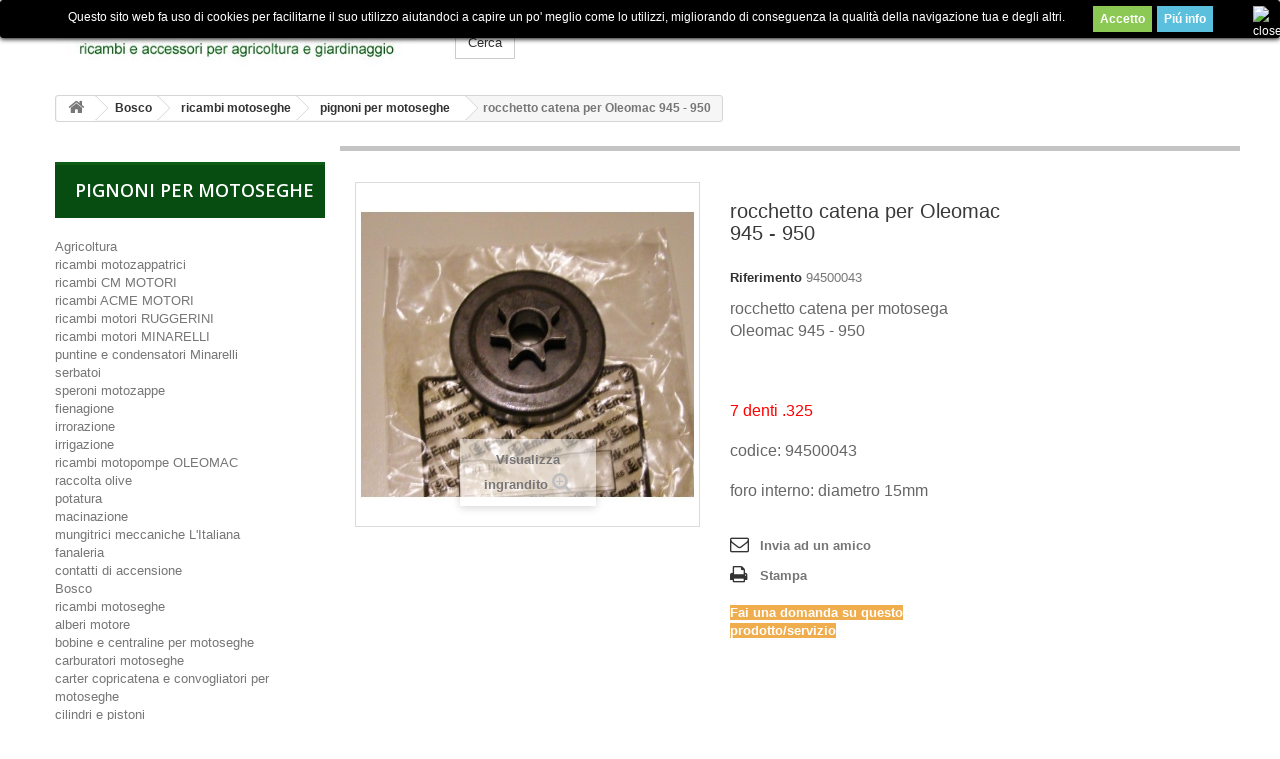

--- FILE ---
content_type: text/html; charset=utf-8
request_url: http://www.macchineagricolebiondi.com/pignoni-per-motoseghe/446-pignone-oleomac-945-950.html
body_size: 19197
content:
<!DOCTYPE HTML>
<!--[if lt IE 7]> <html class="no-js lt-ie9 lt-ie8 lt-ie7" lang="it-it"><![endif]-->
<!--[if IE 7]><html class="no-js lt-ie9 lt-ie8 ie7" lang="it-it"><![endif]-->
<!--[if IE 8]><html class="no-js lt-ie9 ie8" lang="it-it"><![endif]-->
<!--[if gt IE 8]> <html class="no-js ie9" lang="it-it"><![endif]-->
<html lang="it-it">
	<head>
		<meta charset="utf-8" />
		<title>rocchetto catena per Oleomac  945 - 950 - Macchine agricole Biondi</title>
					<meta name="description" content="rocchetto catena per motosega Oleomac 945 - 950 7 denti .325codice: 94500043foro interno: diametro 15mm" />
						<meta name="generator" content="PrestaShop" />
		<meta name="robots" content="index,follow" />
		<meta name="viewport" content="width=device-width, minimum-scale=0.25, maximum-scale=1.6, initial-scale=1.0" />
		<meta name="apple-mobile-web-app-capable" content="yes" />
		<link rel="icon" type="image/vnd.microsoft.icon" href="/img/favicon.ico?1510933302" />
		<link rel="shortcut icon" type="image/x-icon" href="/img/favicon.ico?1510933302" />
									<link rel="stylesheet" href="/themes/default-bootstrap/css/global.css" type="text/css" media="all" />
							<link rel="stylesheet" href="/themes/default-bootstrap/css/autoload/highdpi.css" type="text/css" media="all" />
							<link rel="stylesheet" href="/themes/default-bootstrap/css/autoload/responsive-tables.css" type="text/css" media="all" />
							<link rel="stylesheet" href="/themes/default-bootstrap/css/autoload/uniform.default.css" type="text/css" media="all" />
							<link rel="stylesheet" href="/js/jquery/plugins/fancybox/jquery.fancybox.css" type="text/css" media="all" />
							<link rel="stylesheet" href="/themes/default-bootstrap/css/product.css" type="text/css" media="all" />
							<link rel="stylesheet" href="/themes/default-bootstrap/css/print.css" type="text/css" media="print" />
							<link rel="stylesheet" href="/js/jquery/plugins/bxslider/jquery.bxslider.css" type="text/css" media="all" />
							<link rel="stylesheet" href="/modules/blockpermanentlinks/blockpermanentlinks.css" type="text/css" media="all" />
							<link rel="stylesheet" href="/themes/default-bootstrap/css/modules/blockcategories/blockcategories.css" type="text/css" media="all" />
							<link rel="stylesheet" href="/themes/default-bootstrap/css/modules/blocklanguages/blocklanguages.css" type="text/css" media="all" />
							<link rel="stylesheet" href="/themes/default-bootstrap/css/modules/blockcontact/blockcontact.css" type="text/css" media="all" />
							<link rel="stylesheet" href="/themes/default-bootstrap/css/modules/blocksearch/blocksearch.css" type="text/css" media="all" />
							<link rel="stylesheet" href="/js/jquery/plugins/autocomplete/jquery.autocomplete.css" type="text/css" media="all" />
							<link rel="stylesheet" href="/themes/default-bootstrap/css/product_list.css" type="text/css" media="all" />
							<link rel="stylesheet" href="/themes/default-bootstrap/css/modules/blocktags/blocktags.css" type="text/css" media="all" />
							<link rel="stylesheet" href="/themes/default-bootstrap/css/modules/blockuserinfo/blockuserinfo.css" type="text/css" media="all" />
							<link rel="stylesheet" href="/themes/default-bootstrap/css/modules/blockviewed/blockviewed.css" type="text/css" media="all" />
							<link rel="stylesheet" href="/themes/default-bootstrap/css/modules/productscategory/css/productscategory.css" type="text/css" media="all" />
							<link rel="stylesheet" href="/themes/default-bootstrap/css/modules/mailalerts/mailalerts.css" type="text/css" media="all" />
							<link rel="stylesheet" href="/modules/themeconfigurator/css/hooks.css" type="text/css" media="all" />
							<link rel="stylesheet" href="/modules/sendtoafriend/sendtoafriend.css" type="text/css" media="all" />
							<link rel="stylesheet" href="/themes/default-bootstrap/css/modules/homefeatured/homefeatured.css" type="text/css" media="all" />
							<link rel="stylesheet" href="/modules/paypal/views/css/paypal.css" type="text/css" media="all" />
										<script type="text/javascript">
var FancyboxI18nClose = 'Chiudi';
var FancyboxI18nNext = 'Successivo';
var FancyboxI18nPrev = 'Precedente';
var PS_CATALOG_MODE = true;
var ajaxsearch = true;
var allowBuyWhenOutOfStock = false;
var attribute_anchor_separator = '-';
var attributesCombinations = [];
var availableLaterValue = '';
var availableNowValue = '';
var baseDir = 'http://www.macchineagricolebiondi.com/';
var baseUri = 'http://www.macchineagricolebiondi.com/';
var blocksearch_type = 'top';
var contentOnly = false;
var currency = {"id":1,"name":"Euro","iso_code":"EUR","iso_code_num":"978","sign":"\u20ac","blank":"1","conversion_rate":"1.000000","deleted":"0","format":"2","decimals":"1","active":"1","prefix":"","suffix":" \u20ac","id_shop_list":null,"force_id":false};
var currencyBlank = 1;
var currencyFormat = 2;
var currencyRate = 1;
var currencySign = '€';
var currentDate = '2026-01-23 15:05:42';
var customerGroupWithoutTax = false;
var customizationFields = false;
var customizationId = null;
var default_eco_tax = 0;
var displayList = false;
var displayPrice = 0;
var doesntExist = 'Il prodotto non esiste in questo modello. Scegline un altro.';
var doesntExistNoMore = 'Questo prodotto non è più disponibile';
var doesntExistNoMoreBut = 'con questi attributi, ma è disponibile con altri.';
var ecotaxTax_rate = 0;
var fieldRequired = 'Si prega di compilare tutti i campi obbligatori, quindi salvare la personalizzazione.';
var groupReduction = 0;
var idDefaultImage = 1293;
var id_lang = 6;
var id_product = 446;
var img_prod_dir = 'http://www.macchineagricolebiondi.com/img/p/';
var img_ps_dir = 'http://www.macchineagricolebiondi.com/img/';
var instantsearch = true;
var isGuest = 0;
var isLogged = 0;
var isMobile = false;
var jqZoomEnabled = false;
var maxQuantityToAllowDisplayOfLastQuantityMessage = 0;
var minimalQuantity = 1;
var noTaxForThisProduct = false;
var oosHookJsCodeFunctions = [];
var page_name = 'product';
var priceDisplayMethod = 0;
var priceDisplayPrecision = 2;
var productAvailableForOrder = true;
var productBasePriceTaxExcl = 16.393443;
var productBasePriceTaxExcluded = 16.393443;
var productBasePriceTaxIncl = 20;
var productHasAttributes = false;
var productPrice = 20;
var productPriceTaxExcluded = 16.393443;
var productPriceTaxIncluded = 20;
var productPriceWithoutReduction = 20;
var productReference = ' 94500043';
var productShowPrice = false;
var productUnitPriceRatio = 0;
var product_fileButtonHtml = 'Seleziona file';
var product_fileDefaultHtml = 'Nessun file selezionato';
var product_specific_price = [];
var quantitiesDisplayAllowed = false;
var quantityAvailable = 0;
var quickView = true;
var reduction_percent = 0;
var reduction_price = 0;
var roundMode = 2;
var search_url = 'http://www.macchineagricolebiondi.com/cerca';
var specific_currency = false;
var specific_price = 0;
var static_token = '35108382ae10957d05605479736e82cd';
var stf_msg_error = 'La tua email non può essere inviata. Per favore verifica l\'indirizzo e prova di nuovo.';
var stf_msg_required = 'Non hai riempito campi richiesti';
var stf_msg_success = 'La tua email è stata inviata con successo';
var stf_msg_title = 'Invia ad un amico';
var stf_secure_key = 'd0978ad424bcbf3d1d8368322361810a';
var stock_management = 1;
var taxRate = 22;
var token = '35108382ae10957d05605479736e82cd';
var uploading_in_progress = 'Caricamento in corso, attendere prego ...';
var usingSecureMode = false;
</script>

						<script type="text/javascript" src="/js/jquery/jquery-1.11.0.min.js"></script>
						<script type="text/javascript" src="/js/jquery/jquery-migrate-1.2.1.min.js"></script>
						<script type="text/javascript" src="/js/jquery/plugins/jquery.easing.js"></script>
						<script type="text/javascript" src="/js/tools.js"></script>
						<script type="text/javascript" src="/themes/default-bootstrap/js/global.js"></script>
						<script type="text/javascript" src="/themes/default-bootstrap/js/autoload/10-bootstrap.min.js"></script>
						<script type="text/javascript" src="/themes/default-bootstrap/js/autoload/15-jquery.total-storage.min.js"></script>
						<script type="text/javascript" src="/themes/default-bootstrap/js/autoload/15-jquery.uniform-modified.js"></script>
						<script type="text/javascript" src="/js/jquery/plugins/fancybox/jquery.fancybox.js"></script>
						<script type="text/javascript" src="/js/jquery/plugins/jquery.idTabs.js"></script>
						<script type="text/javascript" src="/js/jquery/plugins/jquery.scrollTo.js"></script>
						<script type="text/javascript" src="/js/jquery/plugins/jquery.serialScroll.js"></script>
						<script type="text/javascript" src="/js/jquery/plugins/bxslider/jquery.bxslider.js"></script>
						<script type="text/javascript" src="/themes/default-bootstrap/js/product.js"></script>
						<script type="text/javascript" src="/themes/default-bootstrap/js/tools/treeManagement.js"></script>
						<script type="text/javascript" src="/js/jquery/plugins/autocomplete/jquery.autocomplete.js"></script>
						<script type="text/javascript" src="/themes/default-bootstrap/js/modules/blocksearch/blocksearch.js"></script>
						<script type="text/javascript" src="/themes/default-bootstrap/js/modules/productscategory/js/productscategory.js"></script>
						<script type="text/javascript" src="/themes/default-bootstrap/js/modules/mailalerts/mailalerts.js"></script>
						<script type="text/javascript" src="/themes/default-bootstrap/js/modules/sendtoafriend/sendtoafriend.js"></script>
						<script type="text/javascript" src="/modules/ganalytics/views/js/GoogleAnalyticActionLib.js"></script>
							
<link rel="alternate" type="application/rss+xml" title="rocchetto catena per Oleomac  945 - 950 - Macchine agricole Biondi" href="http://www.macchineagricolebiondi.com/modules/feeder/rss.php?id_category=43&amp;orderby=name&amp;orderway=asc" />
			<script type="text/javascript">
				(window.gaDevIds=window.gaDevIds||[]).push('d6YPbH');
				(function(i,s,o,g,r,a,m){i['GoogleAnalyticsObject']=r;i[r]=i[r]||function(){
				(i[r].q=i[r].q||[]).push(arguments)},i[r].l=1*new Date();a=s.createElement(o),
				m=s.getElementsByTagName(o)[0];a.async=1;a.src=g;m.parentNode.insertBefore(a,m)
				})(window,document,'script','//www.google-analytics.com/analytics.js','ga');
				ga('create', 'UA-43851598-1', 'auto');
				ga('require', 'ec');</script><script type="text/javascript">/*
* 2007-2017 PrestaShop
*
* NOTICE OF LICENSE
*
* This source file is subject to the Academic Free License (AFL 3.0)
* that is bundled with this package in the file LICENSE.txt.
* It is also available through the world-wide-web at this URL:
* http://opensource.org/licenses/afl-3.0.php
* If you did not receive a copy of the license and are unable to
* obtain it through the world-wide-web, please send an email
* to license@prestashop.com so we can send you a copy immediately.
*
* DISCLAIMER
*
* Do not edit or add to this file if you wish to upgrade PrestaShop to newer
* versions in the future. If you wish to customize PrestaShop for your
* needs please refer to http://www.prestashop.com for more information.
*
*  @author    PrestaShop SA <contact@prestashop.com>
*  @copyright 2007-2017 PrestaShop SA
*  @license   http://opensource.org/licenses/afl-3.0.php  Academic Free License (AFL 3.0)
*  International Registered Trademark & Property of PrestaShop SA
*/



function updateFormDatas()
{
	var nb = $('#quantity_wanted').val();
	var id = $('#idCombination').val();

	$('.paypal_payment_form input[name=quantity]').val(nb);
	$('.paypal_payment_form input[name=id_p_attr]').val(id);
}
	
$(document).ready( function() {

	if($('#in_context_checkout_enabled').val() != 1)
	{
		$('#payment_paypal_express_checkout').click(function() {
			$('#paypal_payment_form_cart').submit();
			return false;
		});
	}


	var jquery_version = $.fn.jquery.split('.');
	if(jquery_version[0]>=1 && jquery_version[1] >= 7)
	{
		$('body').on('submit',".paypal_payment_form", function () {
			updateFormDatas();
		});
	}
	else {
		$('.paypal_payment_form').live('submit', function () {
			updateFormDatas();
		});
	}

	function displayExpressCheckoutShortcut() {
		var id_product = $('input[name="id_product"]').val();
		var id_product_attribute = $('input[name="id_product_attribute"]').val();
		$.ajax({
			type: "GET",
			url: baseDir+'/modules/paypal/express_checkout/ajax.php',
			data: { get_qty: "1", id_product: id_product, id_product_attribute: id_product_attribute },
			cache: false,
			success: function(result) {
				if (result == '1') {
					$('#container_express_checkout').slideDown();
				} else {
					$('#container_express_checkout').slideUp();
				}
				return true;
			}
		});
	}

	$('select[name^="group_"]').change(function () {
		setTimeout(function(){displayExpressCheckoutShortcut()}, 500);
	});

	$('.color_pick').click(function () {
		setTimeout(function(){displayExpressCheckoutShortcut()}, 500);
	});

	if($('body#product').length > 0)
		setTimeout(function(){displayExpressCheckoutShortcut()}, 500);
	
	
			

	var modulePath = 'modules/paypal';
	var subFolder = '/integral_evolution';
	
			var baseDirPP = baseDir;
		
	var fullPath = baseDirPP + modulePath + subFolder;
	var confirmTimer = false;
		
	if ($('form[target="hss_iframe"]').length == 0) {
		if ($('select[name^="group_"]').length > 0)
			displayExpressCheckoutShortcut();
		return false;
	} else {
		checkOrder();
	}

	function checkOrder() {
		if(confirmTimer == false)
			confirmTimer = setInterval(getOrdersCount, 1000);
	}

	});


</script>

<style>
	.lgcookieslaw_banner {
		display: table;
		width:100%;
		position:fixed;
		left:0;
		repeat-x scroll left top;
		background: #000000;
		border-color: #000000;
		border-left: 1px solid #000000;
		border-radius: 3px 3px 3px 3px;
		border-right: 1px solid #000000;
		color: #FFFFFF !important;
		z-index: 99999;
		border-style: solid;
		border-width: 1px;
		margin: 0;
		outline: medium none;
		text-align: center;
		vertical-align: middle;
		text-shadow: 0 0 0 0;
		-webkit-box-shadow: 0px 1px 5px 0px #000000;
		-moz-box-shadow:    0px 1px 5px 0px #000000;
		box-shadow:         0px 1px 5px 0px #000000;
		font-size: 12px;
	
		top:0;;
		opacity:1;
	
	}

	.lgcookieslaw_banner > form
	{
		position:relative;
	}

	.lgcookieslaw_banner span.lgcookieslaw_btn
	{
		border-color: #8BC954 !important;
		background: #8BC954 !important;
		color: #FFFFFF !important;
		text-align: center;
		margin: 5px 0px 5px 0px;
		padding: 5px 7px;
		display: inline-block;
		border: 0;
		font-weight: bold;
		height: 26px;
		line-height: 16px;
		width: auto;
		font-size: 12px;
		cursor: pointer;
	}

	.lgcookieslaw_banner span:hover.lgcookieslaw_btn
	{
		moz-opacity:0.85;
		opacity: 0.85;
		filter: alpha(opacity=85);
	}

	.lgcookieslaw_banner a.lgcookieslaw_btn
	{
		border-color: #5BC0DE;
		background: #5BC0DE;
		color: #FFFFFF !important;
		margin: 5px 0px 5px 0px;
		text-align: center;
		padding: 5px 7px;
		display: inline-block;
		border: 0;
		font-weight: bold;
		height: 26px;
		line-height: 16px;
		width: auto;
		font-size: 12px;
	}

	@media (max-width: 768px) {
		.lgcookieslaw_banner span.lgcookieslaw_btn,
		.lgcookieslaw_banner a.lgcookieslaw_btn {
			height: auto;
		}
	}

	.lgcookieslaw_banner a:hover.lgcookieslaw_btn
	{
		moz-opacity:0.85;
		opacity: 0.85;
		filter: alpha(opacity=85);
	}

	.lgcookieslaw_close_banner_btn
	{
		cursor:pointer;
		height:21px;
		max-width:21px;
		width:21px;
	}

	.lgcookieslaw_container {
		display:table;
		margin: 0 auto;
	}

	.lgcookieslaw_button_container {
		display:table-cell;
		padding:0px;
		vertical-align: middle;
	}

	.lgcookieslaw_button_container div{
		display:table-cell;
		padding: 0px 5px 0px 0px;
		vertical-align: middle;
	}

	.lgcookieslaw_message {
		display:table-cell;
		font-size: 12px;
		padding:2px 25px 5px 5px;
		vertical-align: middle;
	}

	.lgcookieslaw_message p{
		margin: 0;
	}

	.lgcookieslaw_btn-close {
		position:absolute;
		right:5px;
		top:5px;
	}
</style>


<script type="text/javascript">
    function closeinfo()
    {
        var obj = document.getElementById("lgcookieslaw_banner");
        obj.style.display = 'none';
        setCookie("__lglaw", 1, 31536000);
    }

    function setCookie(cname, cvalue, exdays) {
        var d = new Date();
        d.setTime(d.getTime() + (exdays*1000));
        var expires = "expires="+ d.toUTCString();
        document.cookie = cname + "=" + cvalue + ";" + expires + ";path=/";
    }

    function ready(fn) {
        if (document.attachEvent ? document.readyState === "complete" : document.readyState !== "loading"){
            fn();
        } else {
            document.addEventListener('DOMContentLoaded', fn);
        }
    }

    ready(function(){
        var banner = document.getElementById("lgcookieslaw_accept");
        if( banner != null ) {
            banner.addEventListener("click", function () {
                closeinfo();
            });
        }
    });
</script>


<script type="text/javascript"> 
						var checkCaptchaUrl ="/modules/eicaptcha/eicaptcha-ajax.php";
						var RecaptachKey = "6LcBRIcUAAAAAGikyhsXezXRdl6mmA3MWxlX4DTG";
					</script>
					<script src="https://www.google.com/recaptcha/api.js?onload=onloadCallback&render=explicit" async defer></script>
					<script type="text/javascript" src="/modules/eicaptcha//js/eicaptcha-modules.js"></script>
		<link rel="stylesheet" href="http://fonts.googleapis.com/css?family=Open+Sans:300,600&amp;subset=latin,latin-ext" type="text/css" media="all" />
		<!--[if IE 8]>
		<script src="https://oss.maxcdn.com/libs/html5shiv/3.7.0/html5shiv.js"></script>
		<script src="https://oss.maxcdn.com/libs/respond.js/1.3.0/respond.min.js"></script>
		<![endif]-->
		<!-- Inizio Cookie Consent plugin by Silktide -->

<script type="text/javascript" src="http://www.macchineagricolebiondi.com/js/cookieconsent.min.js"></script>
<script type="text/javascript">
window.cookieconsent_options = {"message":"Per offrirti il miglior servizio possibile questo sito utilizza i cookie. Continuando la navigazione nel sito autorizzi l'uso dei cookie.","dismiss":"Chiudi","learnMore":"Informativa","link":"http://www.macchineagricolebiondi.com/content/7-cookies","theme":"dark-top"};
</script>

<!-- Fine Cookie Consent plugin -->
	</head>
	<body id="product" class="product product-446 product-pignone-oleomac-945-950 category-43 category-pignoni-per-motoseghe show-left-column hide-right-column lang_it">
					<div id="page">
			<div class="header-container">
				<header id="header">
					<div class="banner">
						<div class="container">
							<div class="row">
								
							</div>
						</div>
					</div>
					<div class="nav">
						<div class="container">
							<div class="row">
								<nav><!-- Block user information module NAV  -->
<div class="header_user_info">
			<a class="login" href="http://www.macchineagricolebiondi.com/il-mio-account" rel="nofollow" title="Accedi al tuo account cliente">
			 
		</a>
	</div>
<!-- /Block usmodule NAV -->
<!-- Block languages module -->
<!-- /Block languages module -->
<div id="contact-link" >
	<a href="http://www.macchineagricolebiondi.com/contattaci" title=" "> </a>
</div>
</nav>
							</div>
						</div>
					</div>
					<div>
						<div class="container">
							<div class="row">
								<div id="header_logo">
									<a href="http://www.macchineagricolebiondi.com/" title="Macchine agricole Biondi">
										<img class="logo img-responsive" src="http://www.macchineagricolebiondi.com/img/macchine-agricole-biondi-logo-1437396259.jpg" alt="Macchine agricole Biondi" width="461" height="62"/>
									</a>
								</div>
								<!-- Block search module TOP -->
<div id="search_block_top" class="col-sm-4 clearfix">
	<form id="searchbox" method="get" action="//www.macchineagricolebiondi.com/cerca" >
		<input type="hidden" name="controller" value="search" />
		<input type="hidden" name="orderby" value="position" />
		<input type="hidden" name="orderway" value="desc" />
		<input class="search_query form-control" type="text" id="search_query_top" name="search_query" placeholder="Cerca" value="" />
		<button type="submit" name="submit_search" class="btn btn-default button-search">
			<span>Cerca</span>
		</button>
	</form>
</div>
<!-- /Block search module TOP --><div id="lgcookieslaw_banner" class="lgcookieslaw_banner">
	
				<div class="lgcookieslaw_container">
						<div class="lgcookieslaw_message"><p>Questo sito web fa uso di cookies per facilitarne il suo utilizzo aiutandoci a capire un po' meglio come lo utilizzi, migliorando di conseguenza la qualità della navigazione tua e degli altri. </p></div>
							<div class="lgcookieslaw_button_container">
					<div>
						
						<span id="lgcookieslaw_accept" class="lgcookieslaw_btn">Accetto</span>
					</div>
					<div>
						<a id="lgcookieslaw_info" class="lgcookieslaw_btn"  target="_blank"  href="http://www.macchineagricolebiondi.com/content/7-cookies" >
							Piú info
						</a>
					</div>
				</div>
					</div>
							<div id="lgcookieslaw_close" class="lgcookieslaw_btn-close">
				<img src="/modules/lgcookieslaw/views/img/close.png" alt="close" class="lgcookieslaw_close_banner_btn" onclick="closeinfo();">
			</div>
			
</div>
							</div>
						</div>
					</div>
				</header>
			</div>
			<div class="columns-container">
				<div id="columns" class="container">
											
<!-- Breadcrumb -->
<div class="breadcrumb clearfix">
	<a class="home" href="http://www.macchineagricolebiondi.com/" title="Torna alla Home"><i class="icon-home"></i></a>
			<span class="navigation-pipe">&gt;</span>
					<span class="navigation_page"><span itemscope itemtype="http://data-vocabulary.org/Breadcrumb"><a itemprop="url" href="http://www.macchineagricolebiondi.com/4-bosco" title="Bosco" ><span itemprop="title">Bosco</span></a></span><span class="navigation-pipe">></span><span itemscope itemtype="http://data-vocabulary.org/Breadcrumb"><a itemprop="url" href="http://www.macchineagricolebiondi.com/31-ricambi-motoseghe" title="ricambi motoseghe" ><span itemprop="title">ricambi motoseghe</span></a></span><span class="navigation-pipe">></span><span itemscope itemtype="http://data-vocabulary.org/Breadcrumb"><a itemprop="url" href="http://www.macchineagricolebiondi.com/43-pignoni-per-motoseghe" title="pignoni per motoseghe" ><span itemprop="title">pignoni per motoseghe</span></a></span><span class="navigation-pipe">></span>rocchetto catena per Oleomac  945 - 950</span>
			</div>
<!-- /Breadcrumb -->

										<div id="slider_row" class="row">
						<div id="top_column" class="center_column col-xs-12 col-sm-12"></div>
					</div>
					<div class="row">
												<div id="left_column" class="column col-xs-12 col-sm-3"><!-- Block categories module -->
<div id="categories_block_left" class="block">
	<h2 class="title_block">
					pignoni per motoseghe
			</h2>
	<div class="block_content">
		<ul class="tree dhtml">
												
<li >
	<a 
	href="http://www.macchineagricolebiondi.com/3-agricoltura" title="">
		Agricoltura
	</a>
			<ul>
												
<li >
	<a 
	href="http://www.macchineagricolebiondi.com/63-ricambi-motozappatrici" title="">
		ricambi motozappatrici
	</a>
			<ul>
												
<li >
	<a 
	href="http://www.macchineagricolebiondi.com/83-ricambi-cm-motori" title="ricambi CM MOTORI: bobine, volani, alberi motore, ecc.">
		ricambi CM MOTORI
	</a>
	</li>

																
<li >
	<a 
	href="http://www.macchineagricolebiondi.com/85-ricambi-acme-motori" title="ricambi ACME MOTORI">
		ricambi ACME MOTORI
	</a>
	</li>

																
<li >
	<a 
	href="http://www.macchineagricolebiondi.com/86-ricambi-motori-ruggerini" title="ricambi motori RUGGERINI">
		ricambi motori RUGGERINI
	</a>
	</li>

																
<li >
	<a 
	href="http://www.macchineagricolebiondi.com/87-ricambi-motori-minarelli" title="ricambi motori MINARELLI">
		ricambi motori MINARELLI
	</a>
			<ul>
												
<li class="last">
	<a 
	href="http://www.macchineagricolebiondi.com/101-puntine-e-condensatori-minarelli" title="puntine platinate e condensatori per motori Minarelli 
 I80 - I90 - I125 - I160 - I190">
		puntine e condensatori Minarelli
	</a>
	</li>

									</ul>
	</li>

																
<li >
	<a 
	href="http://www.macchineagricolebiondi.com/89-serbatoi" title="">
		serbatoi
	</a>
	</li>

																
<li class="last">
	<a 
	href="http://www.macchineagricolebiondi.com/90-speroni-motozappe" title="">
		speroni motozappe
	</a>
	</li>

									</ul>
	</li>

																
<li >
	<a 
	href="http://www.macchineagricolebiondi.com/9-fienagione" title="">
		fienagione
	</a>
	</li>

																
<li >
	<a 
	href="http://www.macchineagricolebiondi.com/12-irrorazione" title="elettropompe Bertolini">
		irrorazione
	</a>
	</li>

																
<li >
	<a 
	href="http://www.macchineagricolebiondi.com/13-irrigazione" title="pompe Lombardini, irrigatori Perazzi, grani d&#039;acqua idroretentori">
		irrigazione
	</a>
			<ul>
												
<li class="last">
	<a 
	href="http://www.macchineagricolebiondi.com/79-ricambi-motopompe-oleomac" title="">
		ricambi motopompe OLEOMAC
	</a>
	</li>

									</ul>
	</li>

																
<li >
	<a 
	href="http://www.macchineagricolebiondi.com/14-raccolta-olive" title="">
		raccolta olive
	</a>
	</li>

																
<li >
	<a 
	href="http://www.macchineagricolebiondi.com/15-potatura" title="">
		potatura
	</a>
	</li>

																
<li >
	<a 
	href="http://www.macchineagricolebiondi.com/16-macinazione" title="mulini elettrici Peraga">
		macinazione
	</a>
	</li>

																
<li >
	<a 
	href="http://www.macchineagricolebiondi.com/70-mungitrici-meccaniche-l-italiana" title="mungitrici meccaniche L&#039;Italiana per ovini e bovini">
		mungitrici meccaniche L&#039;Italiana
	</a>
	</li>

																
<li >
	<a 
	href="http://www.macchineagricolebiondi.com/93-fanaleria" title="">
		fanaleria
	</a>
	</li>

																
<li class="last">
	<a 
	href="http://www.macchineagricolebiondi.com/96-contatti-di-accensione" title="">
		contatti di accensione
	</a>
	</li>

									</ul>
	</li>

																
<li >
	<a 
	href="http://www.macchineagricolebiondi.com/4-bosco" title="Bosco">
		Bosco
	</a>
			<ul>
												
<li >
	<a 
	href="http://www.macchineagricolebiondi.com/31-ricambi-motoseghe" title="carter albero a gomito, cilindro, silenziatore, pompa olio, dispositvo tendicatena, freno catena, frizione, impianto di accensione, dispositivo di avviamento, corpo serbatoio, manici, filtro aria, carburatore, cappottatura">
		ricambi motoseghe
	</a>
			<ul>
												
<li >
	<a 
	href="http://www.macchineagricolebiondi.com/54-alberi-motore" title="alberi motore per motoseghe e despugliatori stihl, husqvarna, oleomac, alpina, dolmar">
		alberi motore
	</a>
	</li>

																
<li >
	<a 
	href="http://www.macchineagricolebiondi.com/37-bobine-e-centraline-per-motoseghe-" title="">
		bobine e centraline per motoseghe 
	</a>
	</li>

																
<li >
	<a 
	href="http://www.macchineagricolebiondi.com/66-carburatori-motoseghe" title="carburatori, membrane e guarnizioni per motoseghe Walbro, Tillotson, Zama, Dell&#039;Orto Raramente su una motosega si sostituisce l&#039;intero carburatore, spesso si devono cambiare le membrane o gli spillini. Acquistare il set membrane o il kit riparazione per un carburatore è semplice: basta individuare le lettere e i numeri stampigliati sul carburatore stesso ed indicarli al rivenditore.">
		carburatori motoseghe
	</a>
	</li>

																
<li >
	<a 
	href="http://www.macchineagricolebiondi.com/67-carter-copricatena-e-convogliatori-per-motoseghe" title="carter copricatena e convogliatori per motoseghe stihl, husqvarna, oleomac, alpina, dolmar">
		carter copricatena e convogliatori per motoseghe
	</a>
	</li>

																
<li >
	<a 
	href="http://www.macchineagricolebiondi.com/39-cilindri-e-pistoni" title="">
		cilindri e pistoni
	</a>
	</li>

																
<li >
	<a 
	href="http://www.macchineagricolebiondi.com/76-filtri-per-motoseghe" title="">
		filtri per motoseghe
	</a>
	</li>

																
<li >
	<a 
	href="http://www.macchineagricolebiondi.com/80-frizioni-per-motoseghe" title="frizioni per motoseghe">
		frizioni per motoseghe
	</a>
	</li>

																
<li >
	<a 
	href="http://www.macchineagricolebiondi.com/82-guarnizioni-motoseghe" title="">
		guarnizioni motoseghe
	</a>
	</li>

																
<li >
	<a 
	href="http://www.macchineagricolebiondi.com/68-impugnature-motosega" title="impugnature per motoseghe - manici tubolari">
		impugnature motosega
	</a>
	</li>

																
<li >
	<a 
	href="http://www.macchineagricolebiondi.com/41-marmitte-per-motoseghe-" title="">
		marmitte per motoseghe 
	</a>
	</li>

																
<li >
	<a 
	href="http://www.macchineagricolebiondi.com/53-molla-avviamento-per-motoseghe-" title="molle per motoseghe e despugliatori stihl, husqvarna, oleomac, alpina, dolmar">
		molla avviamento per motoseghe 
	</a>
	</li>

																
<li >
	<a 
	href="http://www.macchineagricolebiondi.com/43-pignoni-per-motoseghe" class="selected" title="">
		pignoni per motoseghe
	</a>
	</li>

																
<li >
	<a 
	href="http://www.macchineagricolebiondi.com/42-pompe-olio-per-motosega" title="">
		pompe olio per motosega
	</a>
	</li>

																
<li >
	<a 
	href="http://www.macchineagricolebiondi.com/36-puleggia-avviamento-per-motoseghe-" title="">
		puleggia avviamento per motoseghe 
	</a>
	</li>

																
<li >
	<a 
	href="http://www.macchineagricolebiondi.com/45-tappi-olio-e-serbatoio-per-motoseghe-" title="">
		tappi olio e serbatoio per motoseghe 
	</a>
	</li>

																
<li >
	<a 
	href="http://www.macchineagricolebiondi.com/69-tendicatena-motoseghe" title="tendicatena motoseghe Stihl, Husqvarna, Oleomac, ecc.">
		tendicatena motoseghe
	</a>
	</li>

																
<li >
	<a 
	href="http://www.macchineagricolebiondi.com/48-tubi-olio-e-miscela-per-motoseghe" title="">
		tubi olio e miscela per motoseghe
	</a>
	</li>

																
<li >
	<a 
	href="http://www.macchineagricolebiondi.com/50-volani-per-motoseghe-e-despugliatori" title="volani per motoseghe stihl, husqvarna, oleomac, alpina, dolmar">
		volani per motoseghe e despugliatori
	</a>
	</li>

																
<li >
	<a 
	href="http://www.macchineagricolebiondi.com/94-ammortizzatori" title="">
		Ammortizzatori
	</a>
	</li>

																
<li class="last">
	<a 
	href="http://www.macchineagricolebiondi.com/97-membrane-e-guarnizioni-carburatori" title="Cercare il carburatore in base alla marca e modello posseduto (es. motosega Stihl 066) potrebbe indurvi in errore. Noi vi proponiamo una ricerca più semplice: individuare lettere e numeri stampigliati sul vostro carburatore. Le lettere indicano la marca (tipo: Walbro, Tillotson, Zama, ecc.) e i numeri indicano il modello di carburatore.">
		membrane e guarnizioni carburatori
	</a>
			<ul>
												
<li >
	<a 
	href="http://www.macchineagricolebiondi.com/98-walbro" title="Modelli WALBRO: 
 HD - HDA - HDB - HDC - SDC  
 WA - WB - WG - WJ - WS - WT - WTA 
 WY - WYA - WYB - WYJ - WYK - WYL - WYM - WYP  
 WZ">
		Walbro
	</a>
	</li>

																
<li >
	<a 
	href="http://www.macchineagricolebiondi.com/99-zama" title="Modelli ZAMA: 
 C1 - C1M - C1Q - C1S - C1U 
  C2 - C3 - C3A - C3M  
 G1L - LA - LB - LE - M1 - RB">
		ZAMA
	</a>
	</li>

																
<li class="last">
	<a 
	href="http://www.macchineagricolebiondi.com/100-tillotson" title="Modelli TILLOTSON: 
 HE - HK - HL  
 HS - HT - HU">
		Tillotson
	</a>
	</li>

									</ul>
	</li>

									</ul>
	</li>

																
<li >
	<a 
	href="http://www.macchineagricolebiondi.com/34-barre-catena-per-motosega" title="">
		barre catena per motosega
	</a>
	</li>

																
<li class="last">
	<a 
	href="http://www.macchineagricolebiondi.com/23-antinfortunistica" title="">
		antinfortunistica
	</a>
	</li>

									</ul>
	</li>

																
<li >
	<a 
	href="http://www.macchineagricolebiondi.com/5-giardino" title="">
		Giardino
	</a>
			<ul>
												
<li >
	<a 
	href="http://www.macchineagricolebiondi.com/55-ricambi-decespugliatori" title="ricambi per decespugliatori STIHL, OLEOMAC, TANAKA
carter albero a gomito, cilindro, dispositivo di avviamento, carburatore, filtro aria, serbatorio carburante, pompa, frizione, stelo, manico, riduttore">
		ricambi decespugliatori
	</a>
			<ul>
												
<li >
	<a 
	href="http://www.macchineagricolebiondi.com/73-avviamento-decespugliatori" title="avviamento completo per decespugliatori Stihl, Tanaka, Oleomac">
		avviamento decespugliatori
	</a>
	</li>

																
<li >
	<a 
	href="http://www.macchineagricolebiondi.com/62-bobine-accensione-decespugliatori" title="bobine elettroniche per decespugliatori Stihl, Oleomac, Tanaka, Kawasaki, Mitsubishi, Kaaz">
		bobine accensione decespugliatori
	</a>
	</li>

																
<li >
	<a 
	href="http://www.macchineagricolebiondi.com/38-campane-e-frizioni-per-decespugliatori" title="campane e frizioni per decespugliatori Stihl, Oleomac, Tanaka, Kawasaki, Mitsubishi, Kaaz">
		campane e frizioni per decespugliatori
	</a>
	</li>

																
<li >
	<a 
	href="http://www.macchineagricolebiondi.com/75-carter-decespugliatori" title="Carter per decespugliatori Stihl, Oleomac, Tanaka, Kawasaki, Mitsubishi, Kaaz">
		carter decespugliatori
	</a>
	</li>

																
<li >
	<a 
	href="http://www.macchineagricolebiondi.com/78-carburatori-per-decespugliatori" title="carburatori per decespugliatori Stihl, Oleomac, Tanaka, Kawasaki, Mitsubishi, Kaaz">
		carburatori per decespugliatori
	</a>
	</li>

																
<li >
	<a 
	href="http://www.macchineagricolebiondi.com/77-cavi-per-decespugliatori" title="cavi acceleratore e cavi frizione per decespugliatori Stihl, Oleomac, Tanaka, Kawasaki, Mitsubishi, Kaaz">
		cavi per decespugliatori
	</a>
	</li>

																
<li >
	<a 
	href="http://www.macchineagricolebiondi.com/61-cilindri-e-pistoni-per-decespugliatori" title="cilindro e pistone per decespugliatori Stihl, Oleomac, Tanaka, Kawasaki, Mitsubishi, Kaaz">
		cilindri e pistoni per decespugliatori
	</a>
	</li>

																
<li >
	<a 
	href="http://www.macchineagricolebiondi.com/40-coppie-coniche" title="kit corona e pignone per decespugliatori Stihl, Oleomac, Tanaka, Kawasaki, Mitsubishi, Kaaz">
		coppie coniche
	</a>
	</li>

																
<li >
	<a 
	href="http://www.macchineagricolebiondi.com/71-scatole-ingranaggi-per-decespugliatori" title="scatole ingranaggi per decespugliatori Stihl, Oleomac, Tanaka, Kawasaki, Mitsubishi, Kaaz">
		scatole ingranaggi per decespugliatori
	</a>
	</li>

																
<li >
	<a 
	href="http://www.macchineagricolebiondi.com/72-serbatoi-per-decespugliatori" title="serbatoi per decespugliatori Stihl, Oleomac, Tanaka, Kawasaki, Mitsubishi, Kaaz">
		serbatoi per decespugliatori
	</a>
	</li>

																
<li >
	<a 
	href="http://www.macchineagricolebiondi.com/81-supporti-disco-inferiori-e-superiore" title="">
		supporti disco inferiori e superiore
	</a>
	</li>

																
<li >
	<a 
	href="http://www.macchineagricolebiondi.com/74-tubi-per-decespugliatori-" title="tubi per decespugliatori Stihl, Oleomac, Tanaka, Kawasaki, Mitsubishi, Kaaz">
		tubi per decespugliatori 
	</a>
	</li>

																
<li >
	<a 
	href="http://www.macchineagricolebiondi.com/46-trasmissioni-e-aste-per-decespugliatori" title="aste e trasmissioni  per decespugliatori Stihl, Oleomac, Tanaka, Kawasaki, Mitsubishi, Kaaz">
		trasmissioni e aste per decespugliatori
	</a>
	</li>

																
<li class="last">
	<a 
	href="http://www.macchineagricolebiondi.com/44-tappi-decespugliatori" title="tappi olio e tappi serbatoio per decespugliatori Stihl, Oleomac, Tanaka, Kawasaki, Mitsubishi, Kaaz">
		tappi  per decespugliatori
	</a>
	</li>

									</ul>
	</li>

																
<li >
	<a 
	href="http://www.macchineagricolebiondi.com/32-accessori-per-decespugliatori" title="accessori per decespugliatori: frese, potatori, soffiatori, tagliasiepi, dischi, bobine">
		accessori per decespugliatori
	</a>
	</li>

																
<li >
	<a 
	href="http://www.macchineagricolebiondi.com/29-utensili-da-giardino" title="">
		utensili da giardino
	</a>
	</li>

																
<li >
	<a 
	href="http://www.macchineagricolebiondi.com/102-ricambi-tagliasiepi" title="">
		ricambi tagliasiepi
	</a>
	</li>

																
<li >
	<a 
	href="http://www.macchineagricolebiondi.com/52-forbici-da-potatura-e-da-legatura" title="forbici da potatura e da legatura">
		forbici da potatura e da legatura
	</a>
	</li>

																
<li >
	<a 
	href="http://www.macchineagricolebiondi.com/56-ricambi-rasaerba" title="ricambi rasaerba Ibea, Toro, Oleomac, Viking
lame, ruote, mozzi, cinghie, cesti, telo per cesti">
		ricambi rasaerba
	</a>
			<ul>
												
<li >
	<a 
	href="http://www.macchineagricolebiondi.com/58-mozzi-rasaerba" title="mozzi per rasaerba">
		mozzi rasaerba
	</a>
	</li>

																
<li >
	<a 
	href="http://www.macchineagricolebiondi.com/59-cesti-rasaerba" title="sacco raccolta erba">
		cesti rasaerba
	</a>
	</li>

																
<li >
	<a 
	href="http://www.macchineagricolebiondi.com/64-lame-rasaerba" title="lame rasaerba Ibea, Alko, Toro, Benassi">
		lame rasaerba
	</a>
	</li>

																
<li >
	<a 
	href="http://www.macchineagricolebiondi.com/91-filtri-aria" title="">
		filtri aria
	</a>
	</li>

																
<li >
	<a 
	href="http://www.macchineagricolebiondi.com/92-primer-per-carburatori" title="">
		primer per carburatori
	</a>
	</li>

																
<li class="last">
	<a 
	href="http://www.macchineagricolebiondi.com/95-ruote" title="">
		ruote
	</a>
	</li>

									</ul>
	</li>

																
<li class="last">
	<a 
	href="http://www.macchineagricolebiondi.com/60-irrigazione-giardino" title="">
		irrigazione giardino
	</a>
	</li>

									</ul>
	</li>

																
<li class="last">
	<a 
	href="http://www.macchineagricolebiondi.com/17-enologia" title="prodotti per l&#039;enologia Ferrari e Enotecnica Pillan">
		Enologia
	</a>
			<ul>
												
<li class="last">
	<a 
	href="http://www.macchineagricolebiondi.com/88-accessori-per-riempitrice-enolmatic-" title="accessori per la riempitrice ENOLMATIC della TENCO">
		accessori per riempitrice ENOLMATIC 
	</a>
	</li>

									</ul>
	</li>

									</ul>
	</div>
</div>
<!-- /Block categories module -->
</div>
																		<div id="center_column" class="center_column col-xs-12 col-sm-9">
	

							<div itemscope itemtype="http://schema.org/Product">
	<meta itemprop="url" content="http://www.macchineagricolebiondi.com/pignoni-per-motoseghe/446-pignone-oleomac-945-950.html">
	<div class="primary_block row">
					<div class="container">
				<div class="top-hr"></div>
			</div>
								<!-- left infos-->
		<div class="pb-left-column col-xs-12 col-sm-4 col-md-5">
			<!-- product img-->
			<div id="image-block" class="clearfix">
																	<span id="view_full_size">
													<img id="bigpic" itemprop="image" src="http://www.macchineagricolebiondi.com/1293-large_default/pignone-oleomac-945-950.jpg" title="rocchetto catena per Oleomac  945 - 950" alt="rocchetto catena per Oleomac  945 - 950" width="458" height="458"/>
															<span class="span_link no-print">Visualizza ingrandito</span>
																		</span>
							</div> <!-- end image-block -->
							<!-- thumbnails -->
				<div id="views_block" class="clearfix hidden">
										<div id="thumbs_list">
						<ul id="thumbs_list_frame">
																																																						<li id="thumbnail_1293" class="last">
									<a href="http://www.macchineagricolebiondi.com/1293-thickbox_default/pignone-oleomac-945-950.jpg"	data-fancybox-group="other-views" class="fancybox shown" title="rocchetto catena per Oleomac  945 - 950">
										<img class="img-responsive" id="thumb_1293" src="http://www.macchineagricolebiondi.com/1293-cart_default/pignone-oleomac-945-950.jpg" alt="rocchetto catena per Oleomac  945 - 950" title="rocchetto catena per Oleomac  945 - 950" height="80" width="80" itemprop="image" />
									</a>
								</li>
																			</ul>
					</div> <!-- end thumbs_list -->
									</div> <!-- end views-block -->
				<!-- end thumbnails -->
								</div> <!-- end pb-left-column -->
		<!-- end left infos-->
		<!-- center infos -->
		<div class="pb-center-column col-xs-12 col-sm-4">
						<h1 itemprop="name">rocchetto catena per Oleomac  945 - 950</h1>
			<p id="product_reference">
				<label>Riferimento </label>
				<span class="editable" itemprop="sku" content=" 94500043"> 94500043</span>
			</p>
										<div id="short_description_block">
											<div id="short_description_content" class="rte align_justify" itemprop="description"><address><span style="font-size:12pt;">rocchetto catena per motosega Oleomac 945 - 950<br /></span></address><address><span style="font-size:12pt;"> <br /></span></address><address><span style="color:#ff0000;font-size:12pt;">7 denti .325<br /></span></address><address><span style="font-size:12pt;">codice: 94500043</span></address><address><span style="font-size:12pt;">foro interno: diametro 15mm</span></address></div>
					
										<!---->
				</div> <!-- end short_description_block -->
									<!-- availability or doesntExist -->
			<p id="availability_statut" style="display: none;">
				
				<span id="availability_value" class="label label-success"></span>
			</p>
											<p class="warning_inline" id="last_quantities" style="display: none" >Attenzione: Ultimi articoli in magazzino!</p>
						<p id="availability_date" style="display: none;">
				<span id="availability_date_label">Disponibile dal:</span>
				<span id="availability_date_value"></span>
			</p>
			<!-- Out of stock hook -->
			<div id="oosHook" style="display: none;">
				
			</div>
										<!-- usefull links-->
				<ul id="usefull_link_block" class="clearfix no-print">
					<li class="sendtofriend">
	<a id="send_friend_button" href="#send_friend_form">
		Invia ad un amico
	</a>
	<div style="display: none;">
		<div id="send_friend_form">
			<h2  class="page-subheading">
				Invia ad un amico
			</h2>
			<div class="row">
				<div class="product clearfix col-xs-12 col-sm-6">
					<img src="http://www.macchineagricolebiondi.com/1293-home_default/pignone-oleomac-945-950.jpg" height="250" width="250" alt="rocchetto catena per Oleomac  945 - 950" />
					<div class="product_desc">
						<p class="product_name">
							<strong>rocchetto catena per Oleomac  945 - 950</strong>
						</p>
						<address><span style="font-size:12pt;">rocchetto catena per motosega Oleomac 945 - 950<br /></span></address><address><span style="font-size:12pt;"> <br /></span></address><address><span style="color:#ff0000;font-size:12pt;">7 denti .325<br /></span></address><address><span style="font-size:12pt;">codice: 94500043</span></address><address><span style="font-size:12pt;">foro interno: diametro 15mm</span></address>
					</div>
				</div><!-- .product -->
				<div class="send_friend_form_content col-xs-12 col-sm-6" id="send_friend_form_content">
					<div id="send_friend_form_error"></div>
					<div id="send_friend_form_success"></div>
					<div class="form_container">
						<p class="intro_form">
							Destinatario :
						</p>
						<p class="text">
							<label for="friend_name">
								Nome del tuo amico <sup class="required">*</sup> :
							</label>
							<input id="friend_name" name="friend_name" type="text" value=""/>
						</p>
						<p class="text">
							<label for="friend_email">
								Indirizzo email del tuo amico <sup class="required">*</sup> :
							</label>
							<input id="friend_email" name="friend_email" type="text" value=""/>
						</p>
						<p class="txt_required">
							<sup class="required">*</sup> Campi richiesti
						</p>
					</div>
					<p class="submit">
						<button id="sendEmail" class="btn button button-small" name="sendEmail" type="submit">
							<span>Invia</span>
						</button>&nbsp;
						o&nbsp;
						<a class="closefb" href="#">
							Annulla
						</a>
					</p>
				</div> <!-- .send_friend_form_content -->
			</div>
		</div>
	</div>
</li>





					<li class="print">
						<a href="javascript:print();">
							Stampa
						</a>
					</li>
				</ul>
						
			<p><a class="btn-warning" href="http://www.macchineagricolebiondi.com/contattaci?id_contact=3&message=rocchetto catena per Oleomac  945 - 950, ID: 446%0DVI PREGHIAMO di scrivere correttamente nel campo a sinistra il Vostro indirizzo email ed AGGIUNGERE DOPO QUESTO RIGO la Vostra richiesta%0D"> <b>Fai una domanda su questo prodotto/servizio</b> </a></p>
		</div>
		<!-- end center infos-->
		<!-- pb-right-column-->
		<div class="pb-right-column col-xs-12 col-sm-4 col-md-3">
						<!-- add to cart form-->
			<form id="buy_block" class="hidden" action="http://www.macchineagricolebiondi.com/carrello" method="post">
				<!-- hidden datas -->
				<p class="hidden">
					<input type="hidden" name="token" value="35108382ae10957d05605479736e82cd" />
					<input type="hidden" name="id_product" value="446" id="product_page_product_id" />
					<input type="hidden" name="add" value="1" />
					<input type="hidden" name="id_product_attribute" id="idCombination" value="" />
				</p>
				<div class="box-info-product">
					<div class="content_prices clearfix">
						 
						
                        
						<div class="clear"></div>
					</div> <!-- end content_prices -->
					<div class="product_attributes clearfix">
						<!-- quantity wanted -->
												<!-- minimal quantity wanted -->
						<p id="minimal_quantity_wanted_p" style="display: none;">
							La quantit&agrave; minima ordinabile per questo prodotto &egrave; <b id="minimal_quantity_label">1</b>
						</p>
											</div> <!-- end product_attributes -->
					<div class="box-cart-bottom">
						<div class="unvisible">
							<p id="add_to_cart" class="buttons_bottom_block no-print">
								<button type="submit" name="Submit" class="exclusive">
									<span>Aggiungi al carrello</span>
								</button>
							</p>
						</div>
											</div> <!-- end box-cart-bottom -->
				</div> <!-- end box-info-product -->
			</form>
					</div> <!-- end pb-right-column-->
	</div> <!-- end primary_block -->
									<!--HOOK_PRODUCT_TAB -->
		<section class="page-product-box">
			
					</section>
		<!--end HOOK_PRODUCT_TAB -->
				<section class="page-product-box blockproductscategory">
	<h3 class="productscategory_h3 page-product-heading">
					21 altri prodotti della stessa categoria:
			</h3>
	<div id="productscategory_list" class="clearfix">
		<ul id="bxslider1" class="bxslider clearfix">
					<li class="product-box item">
				<a href="http://www.macchineagricolebiondi.com/pignoni-per-motoseghe/62-rocchetto-catena-per-motosega-stihl-050-051-075-076-ts50.html" class="lnk_img product-image" title="rocchetto catena per motosega Stihl 050 - 051 - 075 - 076 - TS50"><img src="http://www.macchineagricolebiondi.com/84-home_default/rocchetto-catena-per-motosega-stihl-050-051-075-076-ts50.jpg" alt="rocchetto catena per motosega Stihl 050 - 051 - 075 - 076 - TS50" /></a>
				<h5 itemprop="name" class="product-name">
					<a href="http://www.macchineagricolebiondi.com/pignoni-per-motoseghe/62-rocchetto-catena-per-motosega-stihl-050-051-075-076-ts50.html" title="rocchetto catena per motosega Stihl 050 - 051 - 075 - 076 - TS50">rocchetto...</a>
				</h5>
								<br />
								<div class="clearfix" style="margin-top:5px">
									</div>
			</li>
					<li class="product-box item">
				<a href="http://www.macchineagricolebiondi.com/pignoni-per-motoseghe/63-rocchetto-catena-per-motosega-stihl-090.html" class="lnk_img product-image" title="rocchetto catena per motosega Stihl 090"><img src="http://www.macchineagricolebiondi.com/85-home_default/rocchetto-catena-per-motosega-stihl-090.jpg" alt="rocchetto catena per motosega Stihl 090" /></a>
				<h5 itemprop="name" class="product-name">
					<a href="http://www.macchineagricolebiondi.com/pignoni-per-motoseghe/63-rocchetto-catena-per-motosega-stihl-090.html" title="rocchetto catena per motosega Stihl 090">rocchetto...</a>
				</h5>
								<br />
								<div class="clearfix" style="margin-top:5px">
									</div>
			</li>
					<li class="product-box item">
				<a href="http://www.macchineagricolebiondi.com/pignoni-per-motoseghe/151-pignone-oregon-per-motosega-dolmar.html" class="lnk_img product-image" title="pignone Oregon per motosega DOLMAR"><img src="http://www.macchineagricolebiondi.com/1516-home_default/pignone-oregon-per-motosega-dolmar.jpg" alt="pignone Oregon per motosega DOLMAR" /></a>
				<h5 itemprop="name" class="product-name">
					<a href="http://www.macchineagricolebiondi.com/pignoni-per-motoseghe/151-pignone-oregon-per-motosega-dolmar.html" title="pignone Oregon per motosega DOLMAR">pignone...</a>
				</h5>
								<br />
								<div class="clearfix" style="margin-top:5px">
									</div>
			</li>
					<li class="product-box item">
				<a href="http://www.macchineagricolebiondi.com/pignoni-per-motoseghe/152-pignone-oregon-per-motosega-dolmar.html" class="lnk_img product-image" title="pignone Oregon per motosega DOLMAR"><img src="http://www.macchineagricolebiondi.com/183-home_default/pignone-oregon-per-motosega-dolmar.jpg" alt="pignone Oregon per motosega DOLMAR" /></a>
				<h5 itemprop="name" class="product-name">
					<a href="http://www.macchineagricolebiondi.com/pignoni-per-motoseghe/152-pignone-oregon-per-motosega-dolmar.html" title="pignone Oregon per motosega DOLMAR">pignone...</a>
				</h5>
								<br />
								<div class="clearfix" style="margin-top:5px">
									</div>
			</li>
					<li class="product-box item">
				<a href="http://www.macchineagricolebiondi.com/pignoni-per-motoseghe/158--pignone-oregon-per-motosega-husqvarna-e-jonsered.html" class="lnk_img product-image" title=" pignone Oregon per motosega Husqvarna e Jonsered"><img src="http://www.macchineagricolebiondi.com/190-home_default/-pignone-oregon-per-motosega-husqvarna-e-jonsered.jpg" alt=" pignone Oregon per motosega Husqvarna e Jonsered" /></a>
				<h5 itemprop="name" class="product-name">
					<a href="http://www.macchineagricolebiondi.com/pignoni-per-motoseghe/158--pignone-oregon-per-motosega-husqvarna-e-jonsered.html" title=" pignone Oregon per motosega Husqvarna e Jonsered">pignone...</a>
				</h5>
								<br />
								<div class="clearfix" style="margin-top:5px">
									</div>
			</li>
					<li class="product-box item">
				<a href="http://www.macchineagricolebiondi.com/pignoni-per-motoseghe/197-rocchetto-catena-per-motosega-stihl-08.html" class="lnk_img product-image" title="rocchetto catena per motosega Stihl 08"><img src="http://www.macchineagricolebiondi.com/249-home_default/rocchetto-catena-per-motosega-stihl-08.jpg" alt="rocchetto catena per motosega Stihl 08" /></a>
				<h5 itemprop="name" class="product-name">
					<a href="http://www.macchineagricolebiondi.com/pignoni-per-motoseghe/197-rocchetto-catena-per-motosega-stihl-08.html" title="rocchetto catena per motosega Stihl 08">rocchetto...</a>
				</h5>
								<br />
								<div class="clearfix" style="margin-top:5px">
									</div>
			</li>
					<li class="product-box item">
				<a href="http://www.macchineagricolebiondi.com/pignoni-per-motoseghe/199-pignone-per-motosega-stihl-090.html" class="lnk_img product-image" title="pignone per motosega Stihl 090"><img src="http://www.macchineagricolebiondi.com/253-home_default/pignone-per-motosega-stihl-090.jpg" alt="pignone per motosega Stihl 090" /></a>
				<h5 itemprop="name" class="product-name">
					<a href="http://www.macchineagricolebiondi.com/pignoni-per-motoseghe/199-pignone-per-motosega-stihl-090.html" title="pignone per motosega Stihl 090">pignone per...</a>
				</h5>
								<br />
								<div class="clearfix" style="margin-top:5px">
									</div>
			</li>
					<li class="product-box item">
				<a href="http://www.macchineagricolebiondi.com/pignoni-per-motoseghe/200-pignone-per-motosega-stihl-050-051-075-076-ts-50.html" class="lnk_img product-image" title="pignone per motosega Stihl 050 - 051 - 075 - 076 - TS 50"><img src="http://www.macchineagricolebiondi.com/254-home_default/pignone-per-motosega-stihl-050-051-075-076-ts-50.jpg" alt="pignone per motosega Stihl 050 - 051 - 075 - 076 - TS 50" /></a>
				<h5 itemprop="name" class="product-name">
					<a href="http://www.macchineagricolebiondi.com/pignoni-per-motoseghe/200-pignone-per-motosega-stihl-050-051-075-076-ts-50.html" title="pignone per motosega Stihl 050 - 051 - 075 - 076 - TS 50">pignone per...</a>
				</h5>
								<br />
								<div class="clearfix" style="margin-top:5px">
									</div>
			</li>
					<li class="product-box item">
				<a href="http://www.macchineagricolebiondi.com/pignoni-per-motoseghe/201-pignone-per-motosega-stihl-070-contra.html" class="lnk_img product-image" title="pignone per motosega Stihl 070 Contra"><img src="http://www.macchineagricolebiondi.com/255-home_default/pignone-per-motosega-stihl-070-contra.jpg" alt="pignone per motosega Stihl 070 Contra" /></a>
				<h5 itemprop="name" class="product-name">
					<a href="http://www.macchineagricolebiondi.com/pignoni-per-motoseghe/201-pignone-per-motosega-stihl-070-contra.html" title="pignone per motosega Stihl 070 Contra">pignone per...</a>
				</h5>
								<br />
								<div class="clearfix" style="margin-top:5px">
									</div>
			</li>
					<li class="product-box item">
				<a href="http://www.macchineagricolebiondi.com/pignoni-per-motoseghe/210-rocchetto-catena-per-motosega-stihl-045.html" class="lnk_img product-image" title="rocchetto catena per motosega Stihl 045"><img src="http://www.macchineagricolebiondi.com/270-home_default/rocchetto-catena-per-motosega-stihl-045.jpg" alt="rocchetto catena per motosega Stihl 045" /></a>
				<h5 itemprop="name" class="product-name">
					<a href="http://www.macchineagricolebiondi.com/pignoni-per-motoseghe/210-rocchetto-catena-per-motosega-stihl-045.html" title="rocchetto catena per motosega Stihl 045">rocchetto...</a>
				</h5>
								<br />
								<div class="clearfix" style="margin-top:5px">
									</div>
			</li>
					<li class="product-box item">
				<a href="http://www.macchineagricolebiondi.com/pignoni-per-motoseghe/439-rocchetto-catena-per-oleomac-.html" class="lnk_img product-image" title="rocchetto catena per Oleomac 251 - 252 - Agristar - 350AF - 350 Super"><img src="http://www.macchineagricolebiondi.com/1288-home_default/rocchetto-catena-per-oleomac-.jpg" alt="rocchetto catena per Oleomac 251 - 252 - Agristar - 350AF - 350 Super" /></a>
				<h5 itemprop="name" class="product-name">
					<a href="http://www.macchineagricolebiondi.com/pignoni-per-motoseghe/439-rocchetto-catena-per-oleomac-.html" title="rocchetto catena per Oleomac 251 - 252 - Agristar - 350AF - 350 Super">rocchetto...</a>
				</h5>
								<br />
								<div class="clearfix" style="margin-top:5px">
									</div>
			</li>
					<li class="product-box item">
				<a href="http://www.macchineagricolebiondi.com/pignoni-per-motoseghe/441-rocchetto-catena-per-oleomac-938-941-942-946-951.html" class="lnk_img product-image" title="rocchetto catena per Oleomac 938 - 941 - 942 - 946 - 951"><img src="http://www.macchineagricolebiondi.com/1289-home_default/rocchetto-catena-per-oleomac-938-941-942-946-951.jpg" alt="rocchetto catena per Oleomac 938 - 941 - 942 - 946 - 951" /></a>
				<h5 itemprop="name" class="product-name">
					<a href="http://www.macchineagricolebiondi.com/pignoni-per-motoseghe/441-rocchetto-catena-per-oleomac-938-941-942-946-951.html" title="rocchetto catena per Oleomac 938 - 941 - 942 - 946 - 951">rocchetto...</a>
				</h5>
								<br />
								<div class="clearfix" style="margin-top:5px">
									</div>
			</li>
					<li class="product-box item">
				<a href="http://www.macchineagricolebiondi.com/pignoni-per-motoseghe/442-rocchetto-catena-per-oleomac-931-932-932c.html" class="lnk_img product-image" title="rocchetto catena per Oleomac 931 - 932 - 932C"><img src="http://www.macchineagricolebiondi.com/1290-home_default/rocchetto-catena-per-oleomac-931-932-932c.jpg" alt="rocchetto catena per Oleomac 931 - 932 - 932C" /></a>
				<h5 itemprop="name" class="product-name">
					<a href="http://www.macchineagricolebiondi.com/pignoni-per-motoseghe/442-rocchetto-catena-per-oleomac-931-932-932c.html" title="rocchetto catena per Oleomac 931 - 932 - 932C">rocchetto...</a>
				</h5>
								<br />
								<div class="clearfix" style="margin-top:5px">
									</div>
			</li>
					<li class="product-box item">
				<a href="http://www.macchineagricolebiondi.com/pignoni-per-motoseghe/443-rocchetto-catena-per-oleomac-.html" class="lnk_img product-image" title="rocchetto catena per Oleomac 233 - 240"><img src="http://www.macchineagricolebiondi.com/1291-home_default/rocchetto-catena-per-oleomac-.jpg" alt="rocchetto catena per Oleomac 233 - 240" /></a>
				<h5 itemprop="name" class="product-name">
					<a href="http://www.macchineagricolebiondi.com/pignoni-per-motoseghe/443-rocchetto-catena-per-oleomac-.html" title="rocchetto catena per Oleomac 233 - 240">rocchetto...</a>
				</h5>
								<br />
								<div class="clearfix" style="margin-top:5px">
									</div>
			</li>
					<li class="product-box item">
				<a href="http://www.macchineagricolebiondi.com/pignoni-per-motoseghe/445-rocchetto-catena-per-oleomac-952-956-962.html" class="lnk_img product-image" title="rocchetto catena per Oleomac 952 - 956 - 962"><img src="http://www.macchineagricolebiondi.com/1292-home_default/rocchetto-catena-per-oleomac-952-956-962.jpg" alt="rocchetto catena per Oleomac 952 - 956 - 962" /></a>
				<h5 itemprop="name" class="product-name">
					<a href="http://www.macchineagricolebiondi.com/pignoni-per-motoseghe/445-rocchetto-catena-per-oleomac-952-956-962.html" title="rocchetto catena per Oleomac 952 - 956 - 962">rocchetto...</a>
				</h5>
								<br />
								<div class="clearfix" style="margin-top:5px">
									</div>
			</li>
					<li class="product-box item">
				<a href="http://www.macchineagricolebiondi.com/pignoni-per-motoseghe/447-rocchetto-catena-per-oleomac-261-481.html" class="lnk_img product-image" title="rocchetto catena per Oleomac 261 - 481"><img src="http://www.macchineagricolebiondi.com/641-home_default/rocchetto-catena-per-oleomac-261-481.jpg" alt="rocchetto catena per Oleomac 261 - 481" /></a>
				<h5 itemprop="name" class="product-name">
					<a href="http://www.macchineagricolebiondi.com/pignoni-per-motoseghe/447-rocchetto-catena-per-oleomac-261-481.html" title="rocchetto catena per Oleomac 261 - 481">rocchetto...</a>
				</h5>
								<br />
								<div class="clearfix" style="margin-top:5px">
									</div>
			</li>
					<li class="product-box item">
				<a href="http://www.macchineagricolebiondi.com/pignoni-per-motoseghe/448-rocchetto-catena-per-oleomac-935x-935dx.html" class="lnk_img product-image" title="rocchetto catena per Oleomac 935X - 935DX"><img src="http://www.macchineagricolebiondi.com/642-home_default/rocchetto-catena-per-oleomac-935x-935dx.jpg" alt="rocchetto catena per Oleomac 935X - 935DX" /></a>
				<h5 itemprop="name" class="product-name">
					<a href="http://www.macchineagricolebiondi.com/pignoni-per-motoseghe/448-rocchetto-catena-per-oleomac-935x-935dx.html" title="rocchetto catena per Oleomac 935X - 935DX">rocchetto...</a>
				</h5>
								<br />
								<div class="clearfix" style="margin-top:5px">
									</div>
			</li>
					<li class="product-box item">
				<a href="http://www.macchineagricolebiondi.com/pignoni-per-motoseghe/449-rocchetto-catena-per-alpina-40.html" class="lnk_img product-image" title="rocchetto catena per Alpina 40"><img src="http://www.macchineagricolebiondi.com/643-home_default/rocchetto-catena-per-alpina-40.jpg" alt="rocchetto catena per Alpina 40" /></a>
				<h5 itemprop="name" class="product-name">
					<a href="http://www.macchineagricolebiondi.com/pignoni-per-motoseghe/449-rocchetto-catena-per-alpina-40.html" title="rocchetto catena per Alpina 40">rocchetto...</a>
				</h5>
								<br />
								<div class="clearfix" style="margin-top:5px">
									</div>
			</li>
					<li class="product-box item">
				<a href="http://www.macchineagricolebiondi.com/pignoni-per-motoseghe/519-pignone-per-motosega-jonsered-2051.html" class="lnk_img product-image" title="pignone per motosega Jonsered 2051"><img src="http://www.macchineagricolebiondi.com/758-home_default/pignone-per-motosega-jonsered-2051.jpg" alt="pignone per motosega Jonsered 2051" /></a>
				<h5 itemprop="name" class="product-name">
					<a href="http://www.macchineagricolebiondi.com/pignoni-per-motoseghe/519-pignone-per-motosega-jonsered-2051.html" title="pignone per motosega Jonsered 2051">pignone per...</a>
				</h5>
								<br />
								<div class="clearfix" style="margin-top:5px">
									</div>
			</li>
					<li class="product-box item">
				<a href="http://www.macchineagricolebiondi.com/pignoni-per-motoseghe/693-rocchetto-catena-stihl-ad-anello-1125-007-1002.html" class="lnk_img product-image" title="rocchetto catena Stihl ad anello 1125 007 1002"><img src="http://www.macchineagricolebiondi.com/1120-home_default/rocchetto-catena-stihl-ad-anello-1125-007-1002.jpg" alt="rocchetto catena Stihl ad anello 1125 007 1002" /></a>
				<h5 itemprop="name" class="product-name">
					<a href="http://www.macchineagricolebiondi.com/pignoni-per-motoseghe/693-rocchetto-catena-stihl-ad-anello-1125-007-1002.html" title="rocchetto catena Stihl ad anello 1125 007 1002">rocchetto...</a>
				</h5>
								<br />
								<div class="clearfix" style="margin-top:5px">
									</div>
			</li>
					<li class="product-box item">
				<a href="http://www.macchineagricolebiondi.com/pignoni-per-motoseghe/1277-rocchetto-catena-per-oleomac-251-252-agristar-350af-350-super.html" class="lnk_img product-image" title="rocchetto catena per Oleomac 251 - 252 - Agristar - 350AF - 350 Super"><img src="http://www.macchineagricolebiondi.com/1996-home_default/rocchetto-catena-per-oleomac-251-252-agristar-350af-350-super.jpg" alt="rocchetto catena per Oleomac 251 - 252 - Agristar - 350AF - 350 Super" /></a>
				<h5 itemprop="name" class="product-name">
					<a href="http://www.macchineagricolebiondi.com/pignoni-per-motoseghe/1277-rocchetto-catena-per-oleomac-251-252-agristar-350af-350-super.html" title="rocchetto catena per Oleomac 251 - 252 - Agristar - 350AF - 350 Super">rocchetto...</a>
				</h5>
								<br />
								<div class="clearfix" style="margin-top:5px">
									</div>
			</li>
				</ul>
	</div>
</section>

				<script type="text/javascript">
					jQuery(document).ready(function(){
						var MBG = GoogleAnalyticEnhancedECommerce;
						MBG.setCurrency('EUR');
						MBG.addProductDetailView({"id":446,"name":"\"rocchetto catena per Oleomac  945 - 950\"","category":"\"pignoni-per-motoseghe\"","brand":"false","variant":"null","type":"typical","position":"0","quantity":1,"list":"product","url":"","price":"16.39"});
					});
				</script>		<!-- description & features -->
			</div> <!-- itemscope product wrapper -->
 
					</div><!-- #center_column -->
										</div><!-- .row -->
				</div><!-- #columns -->
			</div><!-- .columns-container -->
							<!-- Footer -->
				<div class="footer-container">
					<footer id="footer"  class="container">
						<div class="row">
<!-- Block categories module -->
<section class="blockcategories_footer footer-block col-xs-12 col-sm-2">
	<h4>Categorie</h4>
	<div class="category_footer toggle-footer">
		<div class="list">
			<ul class="tree dhtml">
												
<li >
	<a 
	href="http://www.macchineagricolebiondi.com/3-agricoltura" title="">
		Agricoltura
	</a>
			<ul>
												
<li >
	<a 
	href="http://www.macchineagricolebiondi.com/63-ricambi-motozappatrici" title="">
		ricambi motozappatrici
	</a>
			<ul>
												
<li >
	<a 
	href="http://www.macchineagricolebiondi.com/83-ricambi-cm-motori" title="ricambi CM MOTORI: bobine, volani, alberi motore, ecc.">
		ricambi CM MOTORI
	</a>
	</li>

																
<li >
	<a 
	href="http://www.macchineagricolebiondi.com/85-ricambi-acme-motori" title="ricambi ACME MOTORI">
		ricambi ACME MOTORI
	</a>
	</li>

																
<li >
	<a 
	href="http://www.macchineagricolebiondi.com/86-ricambi-motori-ruggerini" title="ricambi motori RUGGERINI">
		ricambi motori RUGGERINI
	</a>
	</li>

																
<li >
	<a 
	href="http://www.macchineagricolebiondi.com/87-ricambi-motori-minarelli" title="ricambi motori MINARELLI">
		ricambi motori MINARELLI
	</a>
			<ul>
												
<li class="last">
	<a 
	href="http://www.macchineagricolebiondi.com/101-puntine-e-condensatori-minarelli" title="puntine platinate e condensatori per motori Minarelli 
 I80 - I90 - I125 - I160 - I190">
		puntine e condensatori Minarelli
	</a>
	</li>

									</ul>
	</li>

																
<li >
	<a 
	href="http://www.macchineagricolebiondi.com/89-serbatoi" title="">
		serbatoi
	</a>
	</li>

																
<li class="last">
	<a 
	href="http://www.macchineagricolebiondi.com/90-speroni-motozappe" title="">
		speroni motozappe
	</a>
	</li>

									</ul>
	</li>

																
<li >
	<a 
	href="http://www.macchineagricolebiondi.com/9-fienagione" title="">
		fienagione
	</a>
	</li>

																
<li >
	<a 
	href="http://www.macchineagricolebiondi.com/12-irrorazione" title="elettropompe Bertolini">
		irrorazione
	</a>
	</li>

																
<li >
	<a 
	href="http://www.macchineagricolebiondi.com/13-irrigazione" title="pompe Lombardini, irrigatori Perazzi, grani d&#039;acqua idroretentori">
		irrigazione
	</a>
			<ul>
												
<li class="last">
	<a 
	href="http://www.macchineagricolebiondi.com/79-ricambi-motopompe-oleomac" title="">
		ricambi motopompe OLEOMAC
	</a>
	</li>

									</ul>
	</li>

																
<li >
	<a 
	href="http://www.macchineagricolebiondi.com/14-raccolta-olive" title="">
		raccolta olive
	</a>
	</li>

																
<li >
	<a 
	href="http://www.macchineagricolebiondi.com/15-potatura" title="">
		potatura
	</a>
	</li>

																
<li >
	<a 
	href="http://www.macchineagricolebiondi.com/16-macinazione" title="mulini elettrici Peraga">
		macinazione
	</a>
	</li>

																
<li >
	<a 
	href="http://www.macchineagricolebiondi.com/70-mungitrici-meccaniche-l-italiana" title="mungitrici meccaniche L&#039;Italiana per ovini e bovini">
		mungitrici meccaniche L&#039;Italiana
	</a>
	</li>

																
<li >
	<a 
	href="http://www.macchineagricolebiondi.com/93-fanaleria" title="">
		fanaleria
	</a>
	</li>

																
<li class="last">
	<a 
	href="http://www.macchineagricolebiondi.com/96-contatti-di-accensione" title="">
		contatti di accensione
	</a>
	</li>

									</ul>
	</li>

							
																
<li >
	<a 
	href="http://www.macchineagricolebiondi.com/4-bosco" title="Bosco">
		Bosco
	</a>
			<ul>
												
<li >
	<a 
	href="http://www.macchineagricolebiondi.com/31-ricambi-motoseghe" title="carter albero a gomito, cilindro, silenziatore, pompa olio, dispositvo tendicatena, freno catena, frizione, impianto di accensione, dispositivo di avviamento, corpo serbatoio, manici, filtro aria, carburatore, cappottatura">
		ricambi motoseghe
	</a>
			<ul>
												
<li >
	<a 
	href="http://www.macchineagricolebiondi.com/54-alberi-motore" title="alberi motore per motoseghe e despugliatori stihl, husqvarna, oleomac, alpina, dolmar">
		alberi motore
	</a>
	</li>

																
<li >
	<a 
	href="http://www.macchineagricolebiondi.com/37-bobine-e-centraline-per-motoseghe-" title="">
		bobine e centraline per motoseghe 
	</a>
	</li>

																
<li >
	<a 
	href="http://www.macchineagricolebiondi.com/66-carburatori-motoseghe" title="carburatori, membrane e guarnizioni per motoseghe Walbro, Tillotson, Zama, Dell&#039;Orto Raramente su una motosega si sostituisce l&#039;intero carburatore, spesso si devono cambiare le membrane o gli spillini. Acquistare il set membrane o il kit riparazione per un carburatore è semplice: basta individuare le lettere e i numeri stampigliati sul carburatore stesso ed indicarli al rivenditore.">
		carburatori motoseghe
	</a>
	</li>

																
<li >
	<a 
	href="http://www.macchineagricolebiondi.com/67-carter-copricatena-e-convogliatori-per-motoseghe" title="carter copricatena e convogliatori per motoseghe stihl, husqvarna, oleomac, alpina, dolmar">
		carter copricatena e convogliatori per motoseghe
	</a>
	</li>

																
<li >
	<a 
	href="http://www.macchineagricolebiondi.com/39-cilindri-e-pistoni" title="">
		cilindri e pistoni
	</a>
	</li>

																
<li >
	<a 
	href="http://www.macchineagricolebiondi.com/76-filtri-per-motoseghe" title="">
		filtri per motoseghe
	</a>
	</li>

																
<li >
	<a 
	href="http://www.macchineagricolebiondi.com/80-frizioni-per-motoseghe" title="frizioni per motoseghe">
		frizioni per motoseghe
	</a>
	</li>

																
<li >
	<a 
	href="http://www.macchineagricolebiondi.com/82-guarnizioni-motoseghe" title="">
		guarnizioni motoseghe
	</a>
	</li>

																
<li >
	<a 
	href="http://www.macchineagricolebiondi.com/68-impugnature-motosega" title="impugnature per motoseghe - manici tubolari">
		impugnature motosega
	</a>
	</li>

																
<li >
	<a 
	href="http://www.macchineagricolebiondi.com/41-marmitte-per-motoseghe-" title="">
		marmitte per motoseghe 
	</a>
	</li>

																
<li >
	<a 
	href="http://www.macchineagricolebiondi.com/53-molla-avviamento-per-motoseghe-" title="molle per motoseghe e despugliatori stihl, husqvarna, oleomac, alpina, dolmar">
		molla avviamento per motoseghe 
	</a>
	</li>

																
<li >
	<a 
	href="http://www.macchineagricolebiondi.com/43-pignoni-per-motoseghe" class="selected" title="">
		pignoni per motoseghe
	</a>
	</li>

																
<li >
	<a 
	href="http://www.macchineagricolebiondi.com/42-pompe-olio-per-motosega" title="">
		pompe olio per motosega
	</a>
	</li>

																
<li >
	<a 
	href="http://www.macchineagricolebiondi.com/36-puleggia-avviamento-per-motoseghe-" title="">
		puleggia avviamento per motoseghe 
	</a>
	</li>

																
<li >
	<a 
	href="http://www.macchineagricolebiondi.com/45-tappi-olio-e-serbatoio-per-motoseghe-" title="">
		tappi olio e serbatoio per motoseghe 
	</a>
	</li>

																
<li >
	<a 
	href="http://www.macchineagricolebiondi.com/69-tendicatena-motoseghe" title="tendicatena motoseghe Stihl, Husqvarna, Oleomac, ecc.">
		tendicatena motoseghe
	</a>
	</li>

																
<li >
	<a 
	href="http://www.macchineagricolebiondi.com/48-tubi-olio-e-miscela-per-motoseghe" title="">
		tubi olio e miscela per motoseghe
	</a>
	</li>

																
<li >
	<a 
	href="http://www.macchineagricolebiondi.com/50-volani-per-motoseghe-e-despugliatori" title="volani per motoseghe stihl, husqvarna, oleomac, alpina, dolmar">
		volani per motoseghe e despugliatori
	</a>
	</li>

																
<li >
	<a 
	href="http://www.macchineagricolebiondi.com/94-ammortizzatori" title="">
		Ammortizzatori
	</a>
	</li>

																
<li class="last">
	<a 
	href="http://www.macchineagricolebiondi.com/97-membrane-e-guarnizioni-carburatori" title="Cercare il carburatore in base alla marca e modello posseduto (es. motosega Stihl 066) potrebbe indurvi in errore. Noi vi proponiamo una ricerca più semplice: individuare lettere e numeri stampigliati sul vostro carburatore. Le lettere indicano la marca (tipo: Walbro, Tillotson, Zama, ecc.) e i numeri indicano il modello di carburatore.">
		membrane e guarnizioni carburatori
	</a>
			<ul>
												
<li >
	<a 
	href="http://www.macchineagricolebiondi.com/98-walbro" title="Modelli WALBRO: 
 HD - HDA - HDB - HDC - SDC  
 WA - WB - WG - WJ - WS - WT - WTA 
 WY - WYA - WYB - WYJ - WYK - WYL - WYM - WYP  
 WZ">
		Walbro
	</a>
	</li>

																
<li >
	<a 
	href="http://www.macchineagricolebiondi.com/99-zama" title="Modelli ZAMA: 
 C1 - C1M - C1Q - C1S - C1U 
  C2 - C3 - C3A - C3M  
 G1L - LA - LB - LE - M1 - RB">
		ZAMA
	</a>
	</li>

																
<li class="last">
	<a 
	href="http://www.macchineagricolebiondi.com/100-tillotson" title="Modelli TILLOTSON: 
 HE - HK - HL  
 HS - HT - HU">
		Tillotson
	</a>
	</li>

									</ul>
	</li>

									</ul>
	</li>

																
<li >
	<a 
	href="http://www.macchineagricolebiondi.com/34-barre-catena-per-motosega" title="">
		barre catena per motosega
	</a>
	</li>

																
<li class="last">
	<a 
	href="http://www.macchineagricolebiondi.com/23-antinfortunistica" title="">
		antinfortunistica
	</a>
	</li>

									</ul>
	</li>

							
																
<li >
	<a 
	href="http://www.macchineagricolebiondi.com/5-giardino" title="">
		Giardino
	</a>
			<ul>
												
<li >
	<a 
	href="http://www.macchineagricolebiondi.com/55-ricambi-decespugliatori" title="ricambi per decespugliatori STIHL, OLEOMAC, TANAKA
carter albero a gomito, cilindro, dispositivo di avviamento, carburatore, filtro aria, serbatorio carburante, pompa, frizione, stelo, manico, riduttore">
		ricambi decespugliatori
	</a>
			<ul>
												
<li >
	<a 
	href="http://www.macchineagricolebiondi.com/73-avviamento-decespugliatori" title="avviamento completo per decespugliatori Stihl, Tanaka, Oleomac">
		avviamento decespugliatori
	</a>
	</li>

																
<li >
	<a 
	href="http://www.macchineagricolebiondi.com/62-bobine-accensione-decespugliatori" title="bobine elettroniche per decespugliatori Stihl, Oleomac, Tanaka, Kawasaki, Mitsubishi, Kaaz">
		bobine accensione decespugliatori
	</a>
	</li>

																
<li >
	<a 
	href="http://www.macchineagricolebiondi.com/38-campane-e-frizioni-per-decespugliatori" title="campane e frizioni per decespugliatori Stihl, Oleomac, Tanaka, Kawasaki, Mitsubishi, Kaaz">
		campane e frizioni per decespugliatori
	</a>
	</li>

																
<li >
	<a 
	href="http://www.macchineagricolebiondi.com/75-carter-decespugliatori" title="Carter per decespugliatori Stihl, Oleomac, Tanaka, Kawasaki, Mitsubishi, Kaaz">
		carter decespugliatori
	</a>
	</li>

																
<li >
	<a 
	href="http://www.macchineagricolebiondi.com/78-carburatori-per-decespugliatori" title="carburatori per decespugliatori Stihl, Oleomac, Tanaka, Kawasaki, Mitsubishi, Kaaz">
		carburatori per decespugliatori
	</a>
	</li>

																
<li >
	<a 
	href="http://www.macchineagricolebiondi.com/77-cavi-per-decespugliatori" title="cavi acceleratore e cavi frizione per decespugliatori Stihl, Oleomac, Tanaka, Kawasaki, Mitsubishi, Kaaz">
		cavi per decespugliatori
	</a>
	</li>

																
<li >
	<a 
	href="http://www.macchineagricolebiondi.com/61-cilindri-e-pistoni-per-decespugliatori" title="cilindro e pistone per decespugliatori Stihl, Oleomac, Tanaka, Kawasaki, Mitsubishi, Kaaz">
		cilindri e pistoni per decespugliatori
	</a>
	</li>

																
<li >
	<a 
	href="http://www.macchineagricolebiondi.com/40-coppie-coniche" title="kit corona e pignone per decespugliatori Stihl, Oleomac, Tanaka, Kawasaki, Mitsubishi, Kaaz">
		coppie coniche
	</a>
	</li>

																
<li >
	<a 
	href="http://www.macchineagricolebiondi.com/71-scatole-ingranaggi-per-decespugliatori" title="scatole ingranaggi per decespugliatori Stihl, Oleomac, Tanaka, Kawasaki, Mitsubishi, Kaaz">
		scatole ingranaggi per decespugliatori
	</a>
	</li>

																
<li >
	<a 
	href="http://www.macchineagricolebiondi.com/72-serbatoi-per-decespugliatori" title="serbatoi per decespugliatori Stihl, Oleomac, Tanaka, Kawasaki, Mitsubishi, Kaaz">
		serbatoi per decespugliatori
	</a>
	</li>

																
<li >
	<a 
	href="http://www.macchineagricolebiondi.com/81-supporti-disco-inferiori-e-superiore" title="">
		supporti disco inferiori e superiore
	</a>
	</li>

																
<li >
	<a 
	href="http://www.macchineagricolebiondi.com/74-tubi-per-decespugliatori-" title="tubi per decespugliatori Stihl, Oleomac, Tanaka, Kawasaki, Mitsubishi, Kaaz">
		tubi per decespugliatori 
	</a>
	</li>

																
<li >
	<a 
	href="http://www.macchineagricolebiondi.com/46-trasmissioni-e-aste-per-decespugliatori" title="aste e trasmissioni  per decespugliatori Stihl, Oleomac, Tanaka, Kawasaki, Mitsubishi, Kaaz">
		trasmissioni e aste per decespugliatori
	</a>
	</li>

																
<li class="last">
	<a 
	href="http://www.macchineagricolebiondi.com/44-tappi-decespugliatori" title="tappi olio e tappi serbatoio per decespugliatori Stihl, Oleomac, Tanaka, Kawasaki, Mitsubishi, Kaaz">
		tappi  per decespugliatori
	</a>
	</li>

									</ul>
	</li>

																
<li >
	<a 
	href="http://www.macchineagricolebiondi.com/32-accessori-per-decespugliatori" title="accessori per decespugliatori: frese, potatori, soffiatori, tagliasiepi, dischi, bobine">
		accessori per decespugliatori
	</a>
	</li>

																
<li >
	<a 
	href="http://www.macchineagricolebiondi.com/29-utensili-da-giardino" title="">
		utensili da giardino
	</a>
	</li>

																
<li >
	<a 
	href="http://www.macchineagricolebiondi.com/102-ricambi-tagliasiepi" title="">
		ricambi tagliasiepi
	</a>
	</li>

																
<li >
	<a 
	href="http://www.macchineagricolebiondi.com/52-forbici-da-potatura-e-da-legatura" title="forbici da potatura e da legatura">
		forbici da potatura e da legatura
	</a>
	</li>

																
<li >
	<a 
	href="http://www.macchineagricolebiondi.com/56-ricambi-rasaerba" title="ricambi rasaerba Ibea, Toro, Oleomac, Viking
lame, ruote, mozzi, cinghie, cesti, telo per cesti">
		ricambi rasaerba
	</a>
			<ul>
												
<li >
	<a 
	href="http://www.macchineagricolebiondi.com/58-mozzi-rasaerba" title="mozzi per rasaerba">
		mozzi rasaerba
	</a>
	</li>

																
<li >
	<a 
	href="http://www.macchineagricolebiondi.com/59-cesti-rasaerba" title="sacco raccolta erba">
		cesti rasaerba
	</a>
	</li>

																
<li >
	<a 
	href="http://www.macchineagricolebiondi.com/64-lame-rasaerba" title="lame rasaerba Ibea, Alko, Toro, Benassi">
		lame rasaerba
	</a>
	</li>

																
<li >
	<a 
	href="http://www.macchineagricolebiondi.com/91-filtri-aria" title="">
		filtri aria
	</a>
	</li>

																
<li >
	<a 
	href="http://www.macchineagricolebiondi.com/92-primer-per-carburatori" title="">
		primer per carburatori
	</a>
	</li>

																
<li class="last">
	<a 
	href="http://www.macchineagricolebiondi.com/95-ruote" title="">
		ruote
	</a>
	</li>

									</ul>
	</li>

																
<li class="last">
	<a 
	href="http://www.macchineagricolebiondi.com/60-irrigazione-giardino" title="">
		irrigazione giardino
	</a>
	</li>

									</ul>
	</li>

							
																
<li class="last">
	<a 
	href="http://www.macchineagricolebiondi.com/17-enologia" title="prodotti per l&#039;enologia Ferrari e Enotecnica Pillan">
		Enologia
	</a>
			<ul>
												
<li class="last">
	<a 
	href="http://www.macchineagricolebiondi.com/88-accessori-per-riempitrice-enolmatic-" title="accessori per la riempitrice ENOLMATIC della TENCO">
		accessori per riempitrice ENOLMATIC 
	</a>
	</li>

									</ul>
	</li>

							
										</ul>
		</div>
	</div> <!-- .category_footer -->
</section>
<!-- /Block categories module -->

<!-- MODULE Block contact infos -->
<section id="block_contact_infos" class="footer-block col-xs-12 col-sm-4">
	<div>
        <h4>Informazioni</h4>
        <ul class="toggle-footer">
                                    	<li>
            		<i class="icon-phone"></i>Contattaci: 
            		<span>328 83 57 487 (anche tramite Whatsapp) </span>
            	</li>
                                </ul>
    </div>
</section>
<!-- /MODULE Block contact infos -->
<script type="text/javascript">
				var time_start;
				$(window).load(
					function() {
						time_start = new Date();
					}
				);
				$(window).unload(
					function() {
						var time_end = new Date();
						var pagetime = new Object;
						pagetime.type = "pagetime";
						pagetime.id_connections = "2104668";
						pagetime.id_page = "503";
						pagetime.time_start = "2026-01-23 15:05:42";
						pagetime.token = "00200cfe687a9dc0ac7e832beab06748f99c11d6";
						pagetime.time = time_end-time_start;
						$.post("http://www.macchineagricolebiondi.com/index.php?controller=statistics", pagetime);
					}
				);
			</script>
				<script type="text/javascript">
					ga('send', 'pageview');
				</script></div>
					</footer>
				</div><!-- #footer -->
					</div><!-- #page -->
</body></html>